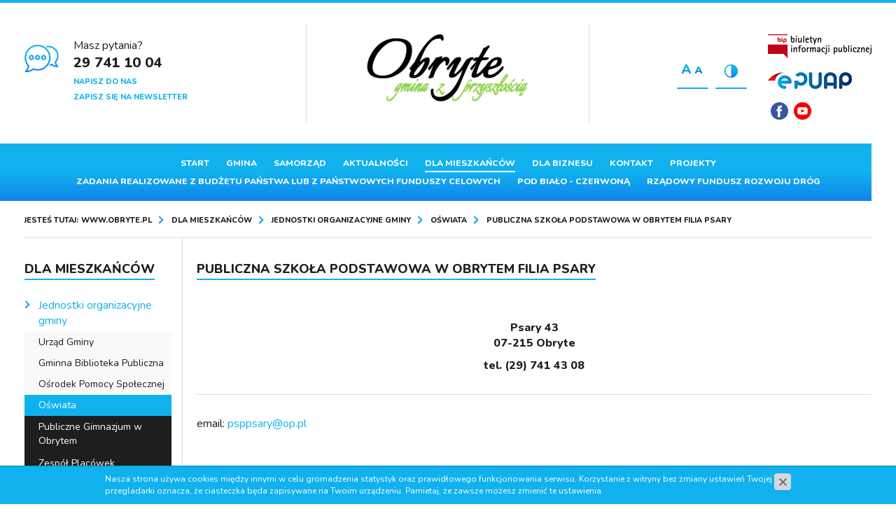

--- FILE ---
content_type: text/html; charset=utf-8
request_url: https://www.obryte.pl/dla-mieszkancow/jednostki-organizacyjne-gminy/oswiata/publiczna-szkola-podstawowa-w-obrytem-filia-psary
body_size: 4337
content:
<!DOCTYPE html>
<html lang="pl">
<head>
<title>Publiczna Szkoła Podstawowa w Obrytem Filia Psary - Oświata - Jednostki organizacyjne gminy - Dla mieszkańców - www.obryte.pl - Urząd Gminy w Obrytem</title>
<meta charset="utf-8">
<meta name="description" content="Psary 43 07-215 Obryte tel. (29) 741 43 08 email: ">
<link href="/css/all_gzip.css?v=79" type="text/css" rel="stylesheet">
<link rel="shortcut icon" href="/grafika/favicon.ico" type="image/x-icon">
<link rel="icon" href="/grafika/favicon.ico" type="image/x-icon">
<link href="https://fonts.googleapis.com/css?family=Nunito:400,800&amp;subset=latin-ext" rel="stylesheet">
<!--[if lt IE 9]>
<script src="//oss.maxcdn.com/libs/html5shiv/3.7.0/html5shiv.js"></script>
<script src="//oss.maxcdn.com/libs/respond.js/1.4.2/respond.min.js"></script>
<![endif]-->
<meta id="viewport" name="viewport" content="width=device-width">
<meta name="robots" content="all">
</head>
<body class="body page1392388791 ">
<div id="fb-root"></div>
<script async defer crossorigin="anonymous" src="https://connect.facebook.net/pl_PL/sdk.js#xfbml=1&version=v3.2&appId=1181424678592392&autoLogAppEvents=1"></script>
<div class="wrapper">
<header>
<div class="container">
<div class="header-top">
<div class="contact">
<span>Masz pytania?</span>
<a href="tel:297411004">29 741 10 04</a>
<a class="mailer">ugobryte|obryte.pl| |Napisz do nas|</a><br />
<a href="/newsletter">Zapisz się na newsletter</a>
</div>
<div class="logo">
<a href="/" title="Urząd Gminy w Obrytem"></a>
</div>
<div class="information">
<div class="outlook">
<span id="big-letters"></span>
<span id="contrast-change"></span>
</div>
<div class="info">
<a href="http://obryte.biuletyn.net/" class="bip" title="Biuletyn informacji publicznej"><img src="/grafika/i-bip.png" alt="Biuletyn informacji publicznej"></a>
<a href="http://epuap.gov.pl/" class="epuap" title="Elektroniczna Platforma Usług Administracji Publicznej"><img src="/grafika/i-epuap.png" alt="Elektroniczna Platforma Usług Administracji Publicznej" /></a>
<div class="socials">
<a href="https://www.facebook.com/Gmina-Obryte-286181741932416/" title="Facebook" class="facebook" target="_blank" rel="nofollow"></a>
<a href="https://www.youtube.com/channel/UCB1_R2V0-8bDK78rLpK__Tw" title="Youtube" class="youtube" target="_blank" rel="nofollow"></a>
</div>
</div>
</div>
</div>
<div class="navbar-header">
<button type="button" class="navbar-toggle" data-toggle="collapse" data-target=".navbar-collapse">
<span class="sr-only">Pokaż menu</span>
<span class="icon-bar"></span><span class="icon-bar"></span><span class="icon-bar"></span>
</button>
</div>
<div class="collapse navbar-collapse" role="navigation">
<ul class="nav navbar-nav nav-header navbar-right">
<li class=""><a href="/">Start</a></li><li class="mdropdown"><a href="https://www.obryte.pl/gmina">Gmina</a>
<ul class="dropdown-menu"><li><a href="https://www.obryte.pl/gmina/gmina-obryte">Gmina Obryte</a></li><li><a href="https://www.obryte.pl/gmina/historia-puszczy-bialej">Historia Puszczy Białej</a></li><li><a href="https://www.obryte.pl/gmina/zarys-historii-gminy-obryte">Zarys historii Gminy Obryte</a></li><li><a target="_blank" href="http://www.biuletyn.net/nt-bin/start.asp?podmiot=obryte/&strona=13&typ=podmenu&typmenu=13&menu=14&podmenu=14&str=1">Przetargi</a></li><li><a href="https://obryte.biuletyn.net/?bip=1&cid=1374&bsc=N">Strategia</a></li></ul></li><li class="mdropdown"><a href="https://www.obryte.pl/samorzad">Samorząd</a>
<ul class="dropdown-menu"><li><a href="https://www.obryte.pl/samorzad/wladze-gminy-obryte">Władze Gminy Obryte</a></li><li><a href="https://www.obryte.pl/samorzad/rada-gminy">Rada Gminy</a></li><li><a target="_blank" href="https://obryte.biuletyn.net/?bip=1&cid=1090&bsc=N">Wybory</a></li><li><a target="_blank" href="https://obryte.biuletyn.net/?bip=1&cid=1115&bsc=N">Sołectwa</a></li><li><a target="_blank" href="https://obryte.biuletyn.net/?bip=1&cid=1177&bsc=N">Rejestry</a></li><li><a href="https://obryte.biuletyn.net/">Zarządzenia, ogłoszenia i obwieszczenia</a></li><li><a href="https://www.obryte.pl/samorzad/prawo-miejscowe">Prawo miejscowe</a></li></ul></li><li class="mdropdown"><a href="https://www.obryte.pl/ogloszenia">Aktualności</a>
<ul class="dropdown-menu"><li><a href="https://www.obryte.pl/ogloszenia/komunikaty">Komunikaty</a></li><li><a href="https://www.obryte.pl/ogloszenia/wydarzenia-kulturalne">Wydarzenia kulturalne</a></li><li><a href="https://www.obryte.pl/ogloszenia/sportowe">Sportowe</a></li><li><a href="https://www.obryte.pl/ogloszenia/oswiatowe">Oświatowe</a></li><li><a href="https://www.obryte.pl/ogloszenia/samorzadowe">Samorządowe</a></li><li><a href="https://www.obryte.pl/ogloszenia/pozostale">Pozostałe</a></li><li><a href="https://www.obryte.pl/ogloszenia/3022354">Ośrodek Pomocy Społecznej</a></li><li><a href="https://www.obryte.pl/ogloszenia/1974185334"></a></li><li><a href="https://www.obryte.pl/ogloszenia/375976814"></a></li></ul></li><li class="mdropdown active"><a href="https://www.obryte.pl/dla-mieszkancow">Dla mieszkańców</a>
<ul class="dropdown-menu"><li class="active"><a href="https://obryte.biuletyn.net/?bip=1&cid=1031&bsc=N">Jednostki organizacyjne gminy</a></li><li><a href="https://www.obryte.pl/dla-mieszkancow/parafie">Parafie</a></li><li><a href="https://www.obryte.pl/dla-mieszkancow/kultura-turystyka-rekreacja-sport">Kultura, turystyka, rekreacja, sport</a></li><li><a href="https://obryte.biuletyn.net/?bip=1&cid=1060&bsc=N">Ochrona środowiska</a></li><li><a href="https://www.obryte.pl/dla-mieszkancow/firmy-i-instytucje">Firmy i instytucje</a></li><li><a href="https://www.obryte.pl/dla-mieszkancow/stowarzyszenia-i-fundacje">Stowarzyszenia i Fundacje</a></li><li><a href="https://www.obryte.pl/dla-mieszkancow/informator-gminy">Informator gminy</a></li><li><a href="https://www.obryte.pl/dla-mieszkancow/diagnoza-problemow-spolecznych-na-terenie-gminy-ob">Diagnoza problemów społecznych na terenie gminy Obryte</a></li><li><a href="https://obryte.biuletyn.net/?bip=1&cid=1194&bsc=N">Organizacje pozarządowe</a></li><li><a href="https://www.obryte.pl/dla-mieszkancow/ochotnicze-straze-pozarne">Ochotnicze Straże Pożarne</a></li><li><a target="_blank" href="https://obryte.biuletyn.net/?bip=1&cid=1113&bsc=N">Pracownicza Kasa Zapomogowo-Pożyczkowa</a></li><li><a href="https://www.obryte.pl/dla-mieszkancow/drogi-powiatowe-na-terenie-gminy-obryte">Drogi powiatowe na terenie Gminy Obryte</a></li><li><a href="https://www.obryte.pl/dla-mieszkancow/wzory-dokumentow-do-pobrania">Wzory dokumentów do pobrania</a></li><li><a href="https://obryte.biuletyn.net/?bip=1&cid=1336&bsc=N">Nieodpłatna pomoc prawna</a></li><li><a href="https://www.obryte.pl/dla-mieszkancow/cyberbezpieczenstwo">Cyberbezpieczeństwo</a></li><li><a href="https://www.obryte.pl/dla-mieszkancow/przydatne-linki">Przydatne linki</a></li><li><a href="https://www.obryte.pl/dla-mieszkancow/1364654534"></a></li><li><a href="https://www.obryte.pl/dla-mieszkancow/396085509"></a></li></ul></li><li class="mdropdown"><a href="https://www.obryte.pl/dla-biznesu">Dla biznesu</a>
<ul class="dropdown-menu"><li><a target="_blank" href="https://mikroporady.pl/kacik-przedsiebiorcy">Kącik Przedsiębiorcy</a></li></ul></li><li class="mdropdown"><a href="https://www.obryte.pl/kontakt">Kontakt</a>
<ul class="dropdown-menu"><li><a href="https://www.obryte.pl/kontakt/ochrona-danych-osobowych">Ochrona danych osobowych</a></li><li><a href="https://www.obryte.pl/kontakt/polityka-prywatnosci">Polityka prywatności</a></li><li><a href="https://www.obryte.pl/kontakt/inspektor-ochrony-danych">Inspektor Ochrony Danych</a></li><li><a href="https://www.obryte.pl/kontakt/raport-dostepnosci">Raport dostępności</a></li></ul></li><li class="mdropdown"><a href="https://www.obryte.pl/rzadowy-fundusz-rozwoju-drog">Projekty</a>
<ul class="dropdown-menu"><li><a href="https://www.obryte.pl/rzadowy-fundusz-rozwoju-drog/650084893">MIAS 2022</a></li><li><a href="https://www.obryte.pl/rzadowy-fundusz-rozwoju-drog/mazowieckie-straznice-osp-2022">Mazowieckie Strażnice OSP-2022</a></li><li><a href="https://www.obryte.pl/rzadowy-fundusz-rozwoju-drog/mazowiecki-instrument-wsparcia-infrastruktury-spor">Mazowiecki Instrument Wsparcia Infrastruktury Sportowej „Mazowsze dla sportu 2022” </a></li><li><a href="https://www.obryte.pl/rzadowy-fundusz-rozwoju-drog/136247022">Dotacja ze środków finansowych budżetu Województwa Mazowieckiego</a></li><li><a href="https://www.obryte.pl/rzadowy-fundusz-rozwoju-drog/usuwanie-wyrobow-zawierajacych-azbest-dotacja-z-wf">Usuwanie wyrobów zawierających azbest - dotacja z WFOŚiGW w Warszawie</a></li><li><a href="https://www.obryte.pl/rzadowy-fundusz-rozwoju-drog/zakup-sprzetu-i-wyposazenia-sluzacego-do-prowadzen">Zakup sprzętu i wyposażenia służącego do prowadzenia akcji ratowniczych i usuwania skutków zagrożeń na potrzeby OSP w Obrytem</a></li><li><a href="https://www.obryte.pl/rzadowy-fundusz-rozwoju-drog/instrument-zadan-waznych-dla-rownomiernego-rozwoju">Instrument zadań ważnych dla równomiernego rozwoju województwa mazowieckiego</a></li><li><a href="https://www.obryte.pl/rzadowy-fundusz-rozwoju-drog/budowa-systemu-wczesnego-ostrzegania-i-alarmowania">Budowa systemu wczesnego ostrzegania i alarmowania powiatu pułtuskiego</a></li><li><a href="https://www.obryte.pl/rzadowy-fundusz-rozwoju-drog/usuwanie-i-unieszkodliwianie-wyrobow-zawierajacych">Usuwanie i unieszkodliwianie wyrobów zawierających azbest z terenu Gminy Obryte w 2024 r.</a></li></ul></li><li class=""><a href="https://www.obryte.pl/zadania-realizowane-z-budzetu-panstwa-lub-z-panstw">ZADANIA REALIZOWANE Z BUDŻETU PAŃSTWA LUB Z PAŃSTWOWYCH FUNDUSZY CELOWYCH</a></li><li class=""><a href="https://www.obryte.pl/pod-bialo-czerwona">Pod Biało - Czerwoną</a></li><li class=""><a href="https://www.obryte.pl/1222856090">Rządowy Fundusz Rozwoju Dróg</a></li>
</ul>
</div>
</div>
</header>
<div class="container">
<ol class="breadcrumb">
<li>
Jesteś tutaj:
</li>
<li itemscope itemtype="http://data-vocabulary.org/Breadcrumb" class="breadcrumb-0">
<a itemprop="url" href="https://www.obryte.pl/12311">
<span itemprop="title">www.obryte.pl</span>
</a>
</li>
<li itemscope itemtype="http://data-vocabulary.org/Breadcrumb" class="breadcrumb-1">
<a itemprop="url" href="https://www.obryte.pl/dla-mieszkancow">
<span itemprop="title">Dla mieszkańców</span>
</a>
</li>
<li itemscope itemtype="http://data-vocabulary.org/Breadcrumb" class="breadcrumb-2">
<a itemprop="url" href="https://obryte.biuletyn.net/?bip=1&cid=1031&bsc=N">
<span itemprop="title">Jednostki organizacyjne gminy</span>
</a>
</li>
<li itemscope itemtype="http://data-vocabulary.org/Breadcrumb" class="breadcrumb-3">
<a itemprop="url" href="https://www.obryte.pl/dla-mieszkancow/jednostki-organizacyjne-gminy/oswiata">
<span itemprop="title">Oświata</span>
</a>
</li>
<li itemscope itemtype="http://data-vocabulary.org/Breadcrumb" class="breadcrumb-4">
<a itemprop="url" href="https://www.obryte.pl/dla-mieszkancow/jednostki-organizacyjne-gminy/oswiata/publiczna-szkola-podstawowa-w-obrytem-filia-psary">
<span itemprop="title">Publiczna Szkoła Podstawowa w Obrytem Filia Psary</span>
</a>
</li>
</ol>
<div class="content">
<div class="row row-offcanvas row-offcanvas-left">
<button type="button" class="visible-xs btn-offcanvas navbar-left-toggle" data-toggle="offcanvas">
<span class="glyphicon glyphicon-share-alt"></span> Pokaż menu
</button>
<div class="clearfix"></div>
<div id="sidebar" class="col-xs-6 col-sm-4 col-md-3 col-lg-3 sidebar-offcanvas">
<div class="sidebar-inner">
<div class="title">Dla mieszkańców</div>
<ul class="nav nav-left">
<li class="m1 active"><a href="https://obryte.biuletyn.net/?bip=1&cid=1031&bsc=N">Jednostki organizacyjne gminy</a></li><li class="m2"><a target="_blank" href="http://www.biuletyn.net/nt-bin/start.asp?podmiot=obryte/&strona=14&typ=podmenu&typmenu=14&menu=31&id=31&str=1">Urząd Gminy</a></li><li class="m2"><a href="https://www.obryte.pl/dla-mieszkancow/jednostki-organizacyjne-gminy/gminna-biblioteka-publiczna">Gminna Biblioteka Publiczna</a></li><li class="m2"><a href="https://www.obryte.pl/dla-mieszkancow/jednostki-organizacyjne-gminy/osrodek-pomocy-spolecznej">Ośrodek Pomocy Społecznej</a></li><li class="m2 active"><a href="https://www.obryte.pl/dla-mieszkancow/jednostki-organizacyjne-gminy/oswiata">Oświata</a></li><li class="m3"><a href="https://www.obryte.pl/dla-mieszkancow/jednostki-organizacyjne-gminy/oswiata/publiczne-gimnazjum-w-obrytem">Publiczne Gimnazjum w Obrytem</a></li><li class="m3"><a href="https://www.obryte.pl/dla-mieszkancow/jednostki-organizacyjne-gminy/oswiata/zespol-placowek-oswiatowych-w-obrytem">Zespół Placówek Oświatowych w Obrytem</a></li><li class="m3"><a href="https://www.obryte.pl/dla-mieszkancow/jednostki-organizacyjne-gminy/oswiata/szkola-filialna-w-grodku-rzadowym">Szkoła Filialna w Gródku Rządowym</a></li><li class="m3 active"><a href="https://www.obryte.pl/dla-mieszkancow/jednostki-organizacyjne-gminy/oswiata/publiczna-szkola-podstawowa-w-obrytem-filia-psary">Publiczna Szkoła Podstawowa w Obrytem Filia Psary</a></li><li class="m3"><a href="https://www.obryte.pl/dla-mieszkancow/jednostki-organizacyjne-gminy/oswiata/szkola-filialna-w-sokolowie-wloscianskim">Szkoła Filialna w Sokołowie Włościańskim</a></li><li class="m3"><a href="https://www.obryte.pl/dla-mieszkancow/jednostki-organizacyjne-gminy/oswiata/szkola-filialna-w-zambskach-koscielnych">Szkoła Filialna w Zambskach Kościelnych</a></li><li class="m1"><a href="https://www.obryte.pl/dla-mieszkancow/parafie">Parafie</a></li><li class="m1"><a href="https://www.obryte.pl/dla-mieszkancow/kultura-turystyka-rekreacja-sport">Kultura, turystyka, rekreacja, sport</a></li><li class="m1"><a href="https://obryte.biuletyn.net/?bip=1&cid=1060&bsc=N">Ochrona środowiska</a></li><li class="m1"><a href="https://www.obryte.pl/dla-mieszkancow/firmy-i-instytucje">Firmy i instytucje</a></li><li class="m1"><a href="https://www.obryte.pl/dla-mieszkancow/stowarzyszenia-i-fundacje">Stowarzyszenia i Fundacje</a></li><li class="m1"><a href="https://www.obryte.pl/dla-mieszkancow/informator-gminy">Informator gminy</a></li><li class="m1"><a href="https://www.obryte.pl/dla-mieszkancow/diagnoza-problemow-spolecznych-na-terenie-gminy-ob">Diagnoza problemów społecznych na terenie gminy Obryte</a></li><li class="m1"><a href="https://obryte.biuletyn.net/?bip=1&cid=1194&bsc=N">Organizacje pozarządowe</a></li><li class="m1"><a href="https://www.obryte.pl/dla-mieszkancow/ochotnicze-straze-pozarne">Ochotnicze Straże Pożarne</a></li><li class="m1"><a target="_blank" href="https://obryte.biuletyn.net/?bip=1&cid=1113&bsc=N">Pracownicza Kasa Zapomogowo-Pożyczkowa</a></li><li class="m1"><a href="https://www.obryte.pl/dla-mieszkancow/drogi-powiatowe-na-terenie-gminy-obryte">Drogi powiatowe na terenie Gminy Obryte</a></li><li class="m1"><a href="https://www.obryte.pl/dla-mieszkancow/wzory-dokumentow-do-pobrania">Wzory dokumentów do pobrania</a></li><li class="m1"><a href="https://obryte.biuletyn.net/?bip=1&cid=1336&bsc=N">Nieodpłatna pomoc prawna</a></li><li class="m1"><a href="https://www.obryte.pl/dla-mieszkancow/cyberbezpieczenstwo">Cyberbezpieczeństwo</a></li><li class="m1"><a href="https://www.obryte.pl/dla-mieszkancow/przydatne-linki">Przydatne linki</a></li><li class="m1"><a href="https://www.obryte.pl/dla-mieszkancow/1364654534"></a></li><li class="m1"><a href="https://www.obryte.pl/dla-mieszkancow/396085509"></a></li>
</ul>
</div>
</div>
<div id="cmsContent" class="col-lg-9 col-md-9 col-sm-8 col-xs-12 content-spacer">
<div class="section"><div class="row"><div class="col-xxs-12 col-xs-12 col-sm-12">
<h2>Publiczna Szkoła Podstawowa w Obrytem Filia Psary</h2>
<div class="ukl ukl_t">
<div class="ukl-image-block">
<div class="ukl-list">
<div class="ukl-elem ukl-elem-1"><img alt="" class="ukl-nobord ukl-main-img" src="/cache/files/1392388791/crop73remontpspwpsarach---w-600.jpg" /></div>
</div>
</div>
<div class="ukl-body">
<p style="text-align: center;"><strong>Psary 43<br /> 07-215 Obryte</strong></p> <p style="text-align: center;"><strong>tel. (29) 741 43 08</strong></p> <hr /> <p>email: <a class="mailer">psppsary|op.pl| |psppsary|op.pl</a></p>
</div>
</div>
</div></div></div>
<!--
-->
<div class="row "></div>
</div>
</div>
</div>
</div>
<footer>
<div class="container">
<div class="copyright">
© 2019 Urząd Gminy w Obrytem | Wszelkie prawa zastrzeżone
<a class="send-suggestion" href="/wyslij-sugestie">Wyślij sugestie</a>
<div class="zstudio">Projekt &amp; <a href="http://www.dms-cms.pl">cms</a>: <a title="Projektowanie stron WWW Warszawa" href="https://www.zstudio.pl">www.zstudio.pl</a></div>
</div>
</div>
</footer>
</div>
<script async src="/js/all_gzip.js"></script>
<script type="text/javascript">
var _userway_config = {
/* uncomment the following line to override default position*/
/* position: '3', */
/* uncomment the following line to override default size (values: small, large)*/
/* size: 'large', */
/* uncomment the following line to override default language (e.g., fr, de, es, he, nl, etc.)*/
/* language: 'pl', */
/* uncomment the following line to override color set via widget (e.g., #053f67)*/
/* color: '#053f67', */
/* uncomment the following line to override type set via widget(1=person, 2=chair, 3=eye)*/
/* type: '2', */
/* uncomment the following line to override support on mobile devices*/
/* mobile: true, */
account: 'Q8gyBIm19b'
};
</script>
<script type="text/javascript" src="https://cdn.userway.org/widget.js"></script>
</body>
</html>


--- FILE ---
content_type: image/svg+xml
request_url: https://www.obryte.pl/grafika/socials/youtube.svg
body_size: -11
content:
<svg version="1.1" id="Warstwa_1" xmlns="http://www.w3.org/2000/svg" xmlns:xlink="http://www.w3.org/1999/xlink" x="0px" y="0px"
	 viewBox="0 0 55 55" style="enable-background:new 0 0 55 55;" xml:space="preserve">
<g>
	<path fill="#f70000" d="M27.5,0C12.3,0,0,12.3,0,27.5S12.3,55,27.5,55S55,42.7,55,27.5S42.7,0,27.5,0z M37.7,38.7
		c-4.8,0.3-15.5,0.3-20.4,0c-5.2-0.4-5.8-2.9-5.9-11.2c0-8.3,0.7-10.9,5.9-11.2c4.8-0.3,15.5-0.3,20.4,0c5.2,0.4,5.8,2.9,5.9,11.2
		C43.5,35.8,42.9,38.4,37.7,38.7z M22.9,22.1l11.3,5.4l-11.3,5.4V22.1z"/>
</g>
</svg>
